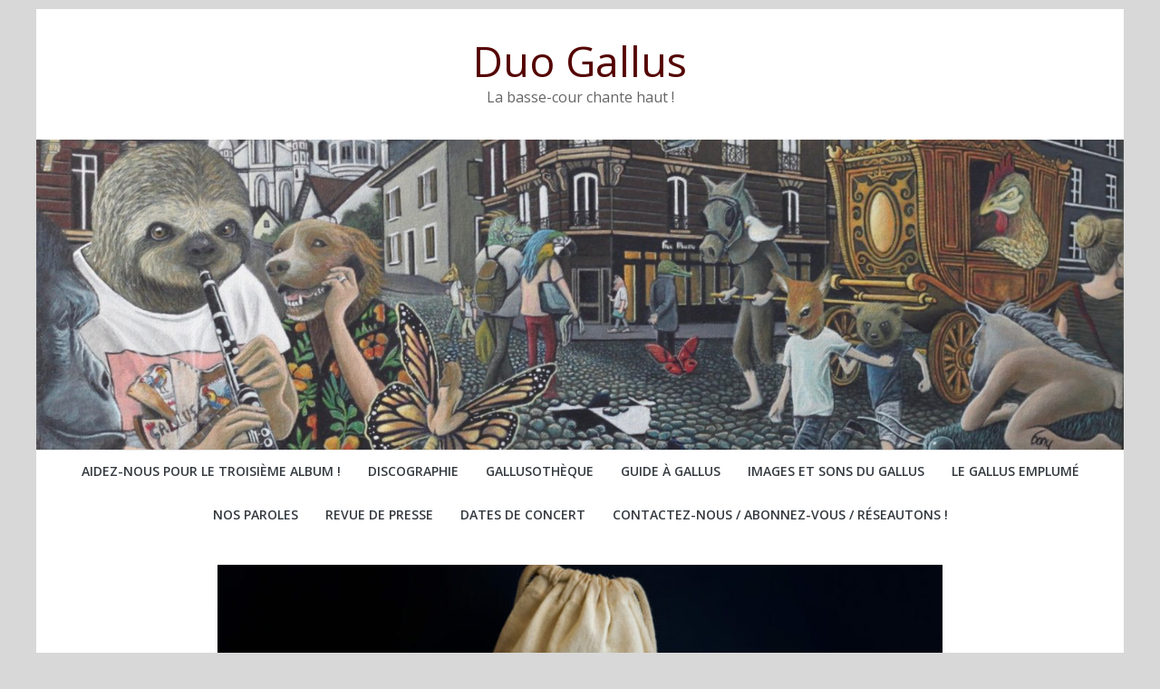

--- FILE ---
content_type: text/html; charset=UTF-8
request_url: http://duogallus.fr/2022/09/06/le-guide-a-gallus-fleurs-de-sardines/
body_size: 8982
content:
<!DOCTYPE html>
<html lang="fr-FR">
<head>
	<meta charset="UTF-8"/>
	<meta name="viewport" content="width=device-width, initial-scale=1">
	<link rel="profile" href="http://gmpg.org/xfn/11"/>
	<title>Le guide à Gallus : Fleurs de sardines. &#8211; Duo Gallus</title>
<meta name='robots' content='max-image-preview:large' />
	<style>img:is([sizes="auto" i], [sizes^="auto," i]) { contain-intrinsic-size: 3000px 1500px }</style>
	<link rel='dns-prefetch' href='//fonts.googleapis.com' />
<link rel="alternate" type="application/rss+xml" title="Duo Gallus &raquo; Flux" href="http://duogallus.fr/feed/" />
<link rel="alternate" type="application/rss+xml" title="Duo Gallus &raquo; Flux des commentaires" href="http://duogallus.fr/comments/feed/" />
<script type="text/javascript">
/* <![CDATA[ */
window._wpemojiSettings = {"baseUrl":"https:\/\/s.w.org\/images\/core\/emoji\/16.0.1\/72x72\/","ext":".png","svgUrl":"https:\/\/s.w.org\/images\/core\/emoji\/16.0.1\/svg\/","svgExt":".svg","source":{"concatemoji":"http:\/\/duogallus.fr\/wp-includes\/js\/wp-emoji-release.min.js?ver=6.8.3"}};
/*! This file is auto-generated */
!function(s,n){var o,i,e;function c(e){try{var t={supportTests:e,timestamp:(new Date).valueOf()};sessionStorage.setItem(o,JSON.stringify(t))}catch(e){}}function p(e,t,n){e.clearRect(0,0,e.canvas.width,e.canvas.height),e.fillText(t,0,0);var t=new Uint32Array(e.getImageData(0,0,e.canvas.width,e.canvas.height).data),a=(e.clearRect(0,0,e.canvas.width,e.canvas.height),e.fillText(n,0,0),new Uint32Array(e.getImageData(0,0,e.canvas.width,e.canvas.height).data));return t.every(function(e,t){return e===a[t]})}function u(e,t){e.clearRect(0,0,e.canvas.width,e.canvas.height),e.fillText(t,0,0);for(var n=e.getImageData(16,16,1,1),a=0;a<n.data.length;a++)if(0!==n.data[a])return!1;return!0}function f(e,t,n,a){switch(t){case"flag":return n(e,"\ud83c\udff3\ufe0f\u200d\u26a7\ufe0f","\ud83c\udff3\ufe0f\u200b\u26a7\ufe0f")?!1:!n(e,"\ud83c\udde8\ud83c\uddf6","\ud83c\udde8\u200b\ud83c\uddf6")&&!n(e,"\ud83c\udff4\udb40\udc67\udb40\udc62\udb40\udc65\udb40\udc6e\udb40\udc67\udb40\udc7f","\ud83c\udff4\u200b\udb40\udc67\u200b\udb40\udc62\u200b\udb40\udc65\u200b\udb40\udc6e\u200b\udb40\udc67\u200b\udb40\udc7f");case"emoji":return!a(e,"\ud83e\udedf")}return!1}function g(e,t,n,a){var r="undefined"!=typeof WorkerGlobalScope&&self instanceof WorkerGlobalScope?new OffscreenCanvas(300,150):s.createElement("canvas"),o=r.getContext("2d",{willReadFrequently:!0}),i=(o.textBaseline="top",o.font="600 32px Arial",{});return e.forEach(function(e){i[e]=t(o,e,n,a)}),i}function t(e){var t=s.createElement("script");t.src=e,t.defer=!0,s.head.appendChild(t)}"undefined"!=typeof Promise&&(o="wpEmojiSettingsSupports",i=["flag","emoji"],n.supports={everything:!0,everythingExceptFlag:!0},e=new Promise(function(e){s.addEventListener("DOMContentLoaded",e,{once:!0})}),new Promise(function(t){var n=function(){try{var e=JSON.parse(sessionStorage.getItem(o));if("object"==typeof e&&"number"==typeof e.timestamp&&(new Date).valueOf()<e.timestamp+604800&&"object"==typeof e.supportTests)return e.supportTests}catch(e){}return null}();if(!n){if("undefined"!=typeof Worker&&"undefined"!=typeof OffscreenCanvas&&"undefined"!=typeof URL&&URL.createObjectURL&&"undefined"!=typeof Blob)try{var e="postMessage("+g.toString()+"("+[JSON.stringify(i),f.toString(),p.toString(),u.toString()].join(",")+"));",a=new Blob([e],{type:"text/javascript"}),r=new Worker(URL.createObjectURL(a),{name:"wpTestEmojiSupports"});return void(r.onmessage=function(e){c(n=e.data),r.terminate(),t(n)})}catch(e){}c(n=g(i,f,p,u))}t(n)}).then(function(e){for(var t in e)n.supports[t]=e[t],n.supports.everything=n.supports.everything&&n.supports[t],"flag"!==t&&(n.supports.everythingExceptFlag=n.supports.everythingExceptFlag&&n.supports[t]);n.supports.everythingExceptFlag=n.supports.everythingExceptFlag&&!n.supports.flag,n.DOMReady=!1,n.readyCallback=function(){n.DOMReady=!0}}).then(function(){return e}).then(function(){var e;n.supports.everything||(n.readyCallback(),(e=n.source||{}).concatemoji?t(e.concatemoji):e.wpemoji&&e.twemoji&&(t(e.twemoji),t(e.wpemoji)))}))}((window,document),window._wpemojiSettings);
/* ]]> */
</script>
<style id='wp-emoji-styles-inline-css' type='text/css'>

	img.wp-smiley, img.emoji {
		display: inline !important;
		border: none !important;
		box-shadow: none !important;
		height: 1em !important;
		width: 1em !important;
		margin: 0 0.07em !important;
		vertical-align: -0.1em !important;
		background: none !important;
		padding: 0 !important;
	}
</style>
<link rel='stylesheet' id='wp-block-library-css' href='http://duogallus.fr/wp-includes/css/dist/block-library/style.min.css?ver=6.8.3' type='text/css' media='all' />
<style id='classic-theme-styles-inline-css' type='text/css'>
/*! This file is auto-generated */
.wp-block-button__link{color:#fff;background-color:#32373c;border-radius:9999px;box-shadow:none;text-decoration:none;padding:calc(.667em + 2px) calc(1.333em + 2px);font-size:1.125em}.wp-block-file__button{background:#32373c;color:#fff;text-decoration:none}
</style>
<style id='global-styles-inline-css' type='text/css'>
:root{--wp--preset--aspect-ratio--square: 1;--wp--preset--aspect-ratio--4-3: 4/3;--wp--preset--aspect-ratio--3-4: 3/4;--wp--preset--aspect-ratio--3-2: 3/2;--wp--preset--aspect-ratio--2-3: 2/3;--wp--preset--aspect-ratio--16-9: 16/9;--wp--preset--aspect-ratio--9-16: 9/16;--wp--preset--color--black: #000000;--wp--preset--color--cyan-bluish-gray: #abb8c3;--wp--preset--color--white: #ffffff;--wp--preset--color--pale-pink: #f78da7;--wp--preset--color--vivid-red: #cf2e2e;--wp--preset--color--luminous-vivid-orange: #ff6900;--wp--preset--color--luminous-vivid-amber: #fcb900;--wp--preset--color--light-green-cyan: #7bdcb5;--wp--preset--color--vivid-green-cyan: #00d084;--wp--preset--color--pale-cyan-blue: #8ed1fc;--wp--preset--color--vivid-cyan-blue: #0693e3;--wp--preset--color--vivid-purple: #9b51e0;--wp--preset--gradient--vivid-cyan-blue-to-vivid-purple: linear-gradient(135deg,rgba(6,147,227,1) 0%,rgb(155,81,224) 100%);--wp--preset--gradient--light-green-cyan-to-vivid-green-cyan: linear-gradient(135deg,rgb(122,220,180) 0%,rgb(0,208,130) 100%);--wp--preset--gradient--luminous-vivid-amber-to-luminous-vivid-orange: linear-gradient(135deg,rgba(252,185,0,1) 0%,rgba(255,105,0,1) 100%);--wp--preset--gradient--luminous-vivid-orange-to-vivid-red: linear-gradient(135deg,rgba(255,105,0,1) 0%,rgb(207,46,46) 100%);--wp--preset--gradient--very-light-gray-to-cyan-bluish-gray: linear-gradient(135deg,rgb(238,238,238) 0%,rgb(169,184,195) 100%);--wp--preset--gradient--cool-to-warm-spectrum: linear-gradient(135deg,rgb(74,234,220) 0%,rgb(151,120,209) 20%,rgb(207,42,186) 40%,rgb(238,44,130) 60%,rgb(251,105,98) 80%,rgb(254,248,76) 100%);--wp--preset--gradient--blush-light-purple: linear-gradient(135deg,rgb(255,206,236) 0%,rgb(152,150,240) 100%);--wp--preset--gradient--blush-bordeaux: linear-gradient(135deg,rgb(254,205,165) 0%,rgb(254,45,45) 50%,rgb(107,0,62) 100%);--wp--preset--gradient--luminous-dusk: linear-gradient(135deg,rgb(255,203,112) 0%,rgb(199,81,192) 50%,rgb(65,88,208) 100%);--wp--preset--gradient--pale-ocean: linear-gradient(135deg,rgb(255,245,203) 0%,rgb(182,227,212) 50%,rgb(51,167,181) 100%);--wp--preset--gradient--electric-grass: linear-gradient(135deg,rgb(202,248,128) 0%,rgb(113,206,126) 100%);--wp--preset--gradient--midnight: linear-gradient(135deg,rgb(2,3,129) 0%,rgb(40,116,252) 100%);--wp--preset--font-size--small: 13px;--wp--preset--font-size--medium: 20px;--wp--preset--font-size--large: 36px;--wp--preset--font-size--x-large: 42px;--wp--preset--spacing--20: 0.44rem;--wp--preset--spacing--30: 0.67rem;--wp--preset--spacing--40: 1rem;--wp--preset--spacing--50: 1.5rem;--wp--preset--spacing--60: 2.25rem;--wp--preset--spacing--70: 3.38rem;--wp--preset--spacing--80: 5.06rem;--wp--preset--shadow--natural: 6px 6px 9px rgba(0, 0, 0, 0.2);--wp--preset--shadow--deep: 12px 12px 50px rgba(0, 0, 0, 0.4);--wp--preset--shadow--sharp: 6px 6px 0px rgba(0, 0, 0, 0.2);--wp--preset--shadow--outlined: 6px 6px 0px -3px rgba(255, 255, 255, 1), 6px 6px rgba(0, 0, 0, 1);--wp--preset--shadow--crisp: 6px 6px 0px rgba(0, 0, 0, 1);}:where(.is-layout-flex){gap: 0.5em;}:where(.is-layout-grid){gap: 0.5em;}body .is-layout-flex{display: flex;}.is-layout-flex{flex-wrap: wrap;align-items: center;}.is-layout-flex > :is(*, div){margin: 0;}body .is-layout-grid{display: grid;}.is-layout-grid > :is(*, div){margin: 0;}:where(.wp-block-columns.is-layout-flex){gap: 2em;}:where(.wp-block-columns.is-layout-grid){gap: 2em;}:where(.wp-block-post-template.is-layout-flex){gap: 1.25em;}:where(.wp-block-post-template.is-layout-grid){gap: 1.25em;}.has-black-color{color: var(--wp--preset--color--black) !important;}.has-cyan-bluish-gray-color{color: var(--wp--preset--color--cyan-bluish-gray) !important;}.has-white-color{color: var(--wp--preset--color--white) !important;}.has-pale-pink-color{color: var(--wp--preset--color--pale-pink) !important;}.has-vivid-red-color{color: var(--wp--preset--color--vivid-red) !important;}.has-luminous-vivid-orange-color{color: var(--wp--preset--color--luminous-vivid-orange) !important;}.has-luminous-vivid-amber-color{color: var(--wp--preset--color--luminous-vivid-amber) !important;}.has-light-green-cyan-color{color: var(--wp--preset--color--light-green-cyan) !important;}.has-vivid-green-cyan-color{color: var(--wp--preset--color--vivid-green-cyan) !important;}.has-pale-cyan-blue-color{color: var(--wp--preset--color--pale-cyan-blue) !important;}.has-vivid-cyan-blue-color{color: var(--wp--preset--color--vivid-cyan-blue) !important;}.has-vivid-purple-color{color: var(--wp--preset--color--vivid-purple) !important;}.has-black-background-color{background-color: var(--wp--preset--color--black) !important;}.has-cyan-bluish-gray-background-color{background-color: var(--wp--preset--color--cyan-bluish-gray) !important;}.has-white-background-color{background-color: var(--wp--preset--color--white) !important;}.has-pale-pink-background-color{background-color: var(--wp--preset--color--pale-pink) !important;}.has-vivid-red-background-color{background-color: var(--wp--preset--color--vivid-red) !important;}.has-luminous-vivid-orange-background-color{background-color: var(--wp--preset--color--luminous-vivid-orange) !important;}.has-luminous-vivid-amber-background-color{background-color: var(--wp--preset--color--luminous-vivid-amber) !important;}.has-light-green-cyan-background-color{background-color: var(--wp--preset--color--light-green-cyan) !important;}.has-vivid-green-cyan-background-color{background-color: var(--wp--preset--color--vivid-green-cyan) !important;}.has-pale-cyan-blue-background-color{background-color: var(--wp--preset--color--pale-cyan-blue) !important;}.has-vivid-cyan-blue-background-color{background-color: var(--wp--preset--color--vivid-cyan-blue) !important;}.has-vivid-purple-background-color{background-color: var(--wp--preset--color--vivid-purple) !important;}.has-black-border-color{border-color: var(--wp--preset--color--black) !important;}.has-cyan-bluish-gray-border-color{border-color: var(--wp--preset--color--cyan-bluish-gray) !important;}.has-white-border-color{border-color: var(--wp--preset--color--white) !important;}.has-pale-pink-border-color{border-color: var(--wp--preset--color--pale-pink) !important;}.has-vivid-red-border-color{border-color: var(--wp--preset--color--vivid-red) !important;}.has-luminous-vivid-orange-border-color{border-color: var(--wp--preset--color--luminous-vivid-orange) !important;}.has-luminous-vivid-amber-border-color{border-color: var(--wp--preset--color--luminous-vivid-amber) !important;}.has-light-green-cyan-border-color{border-color: var(--wp--preset--color--light-green-cyan) !important;}.has-vivid-green-cyan-border-color{border-color: var(--wp--preset--color--vivid-green-cyan) !important;}.has-pale-cyan-blue-border-color{border-color: var(--wp--preset--color--pale-cyan-blue) !important;}.has-vivid-cyan-blue-border-color{border-color: var(--wp--preset--color--vivid-cyan-blue) !important;}.has-vivid-purple-border-color{border-color: var(--wp--preset--color--vivid-purple) !important;}.has-vivid-cyan-blue-to-vivid-purple-gradient-background{background: var(--wp--preset--gradient--vivid-cyan-blue-to-vivid-purple) !important;}.has-light-green-cyan-to-vivid-green-cyan-gradient-background{background: var(--wp--preset--gradient--light-green-cyan-to-vivid-green-cyan) !important;}.has-luminous-vivid-amber-to-luminous-vivid-orange-gradient-background{background: var(--wp--preset--gradient--luminous-vivid-amber-to-luminous-vivid-orange) !important;}.has-luminous-vivid-orange-to-vivid-red-gradient-background{background: var(--wp--preset--gradient--luminous-vivid-orange-to-vivid-red) !important;}.has-very-light-gray-to-cyan-bluish-gray-gradient-background{background: var(--wp--preset--gradient--very-light-gray-to-cyan-bluish-gray) !important;}.has-cool-to-warm-spectrum-gradient-background{background: var(--wp--preset--gradient--cool-to-warm-spectrum) !important;}.has-blush-light-purple-gradient-background{background: var(--wp--preset--gradient--blush-light-purple) !important;}.has-blush-bordeaux-gradient-background{background: var(--wp--preset--gradient--blush-bordeaux) !important;}.has-luminous-dusk-gradient-background{background: var(--wp--preset--gradient--luminous-dusk) !important;}.has-pale-ocean-gradient-background{background: var(--wp--preset--gradient--pale-ocean) !important;}.has-electric-grass-gradient-background{background: var(--wp--preset--gradient--electric-grass) !important;}.has-midnight-gradient-background{background: var(--wp--preset--gradient--midnight) !important;}.has-small-font-size{font-size: var(--wp--preset--font-size--small) !important;}.has-medium-font-size{font-size: var(--wp--preset--font-size--medium) !important;}.has-large-font-size{font-size: var(--wp--preset--font-size--large) !important;}.has-x-large-font-size{font-size: var(--wp--preset--font-size--x-large) !important;}
:where(.wp-block-post-template.is-layout-flex){gap: 1.25em;}:where(.wp-block-post-template.is-layout-grid){gap: 1.25em;}
:where(.wp-block-columns.is-layout-flex){gap: 2em;}:where(.wp-block-columns.is-layout-grid){gap: 2em;}
:root :where(.wp-block-pullquote){font-size: 1.5em;line-height: 1.6;}
</style>
<link rel='stylesheet' id='colormag_google_fonts-css' href='//fonts.googleapis.com/css?family=Open+Sans%3A400%2C600&#038;ver=6.8.3' type='text/css' media='all' />
<link rel='stylesheet' id='colormag_style-css' href='http://duogallus.fr/wp-content/themes/colormag/style.css?ver=6.8.3' type='text/css' media='all' />
<link rel='stylesheet' id='colormag-fontawesome-css' href='http://duogallus.fr/wp-content/themes/colormag/fontawesome/css/font-awesome.css?ver=4.2.1' type='text/css' media='all' />
<script type="text/javascript" src="http://duogallus.fr/wp-includes/js/jquery/jquery.min.js?ver=3.7.1" id="jquery-core-js"></script>
<script type="text/javascript" src="http://duogallus.fr/wp-includes/js/jquery/jquery-migrate.min.js?ver=3.4.1" id="jquery-migrate-js"></script>
<!--[if lte IE 8]>
<script type="text/javascript" src="http://duogallus.fr/wp-content/themes/colormag/js/html5shiv.min.js?ver=6.8.3" id="html5-js"></script>
<![endif]-->
<link rel="https://api.w.org/" href="http://duogallus.fr/wp-json/" /><link rel="alternate" title="JSON" type="application/json" href="http://duogallus.fr/wp-json/wp/v2/posts/1980" /><link rel="EditURI" type="application/rsd+xml" title="RSD" href="http://duogallus.fr/xmlrpc.php?rsd" />
<meta name="generator" content="WordPress 6.8.3" />
<link rel="canonical" href="http://duogallus.fr/2022/09/06/le-guide-a-gallus-fleurs-de-sardines/" />
<link rel='shortlink' href='http://duogallus.fr/?p=1980' />
<link rel="alternate" title="oEmbed (JSON)" type="application/json+oembed" href="http://duogallus.fr/wp-json/oembed/1.0/embed?url=http%3A%2F%2Fduogallus.fr%2F2022%2F09%2F06%2Fle-guide-a-gallus-fleurs-de-sardines%2F" />
<link rel="alternate" title="oEmbed (XML)" type="text/xml+oembed" href="http://duogallus.fr/wp-json/oembed/1.0/embed?url=http%3A%2F%2Fduogallus.fr%2F2022%2F09%2F06%2Fle-guide-a-gallus-fleurs-de-sardines%2F&#038;format=xml" />
<style type="text/css" id="custom-background-css">
body.custom-background { background-color: #d8d8d8; }
</style>
	<link rel="icon" href="http://duogallus.fr/wp-content/uploads/2018/05/cropped-guitare-morte-et-torchons-1-32x32.jpg" sizes="32x32" />
<link rel="icon" href="http://duogallus.fr/wp-content/uploads/2018/05/cropped-guitare-morte-et-torchons-1-192x192.jpg" sizes="192x192" />
<link rel="apple-touch-icon" href="http://duogallus.fr/wp-content/uploads/2018/05/cropped-guitare-morte-et-torchons-1-180x180.jpg" />
<meta name="msapplication-TileImage" content="http://duogallus.fr/wp-content/uploads/2018/05/cropped-guitare-morte-et-torchons-1-270x270.jpg" />
<!-- Duo Gallus Internal Styles -->		<style type="text/css"> .colormag-button,blockquote,button,input[type=reset],input[type=button],input[type=submit],
		#masthead.colormag-header-clean #site-navigation.main-small-navigation .menu-toggle{background-color:#540100}
		#site-title a,.next a:hover,.previous a:hover,.social-links i.fa:hover,a,
		#masthead.colormag-header-clean .social-links li:hover i.fa,
		#masthead.colormag-header-classic .social-links li:hover i.fa,
		#masthead.colormag-header-clean .breaking-news .newsticker a:hover,
		#masthead.colormag-header-classic .breaking-news .newsticker a:hover,
		#masthead.colormag-header-classic #site-navigation .fa.search-top:hover,
		#masthead.colormag-header-classic #site-navigation.main-navigation .random-post a:hover .fa-random,
		.dark-skin #masthead.colormag-header-classic #site-navigation.main-navigation .home-icon:hover .fa,
		#masthead .main-small-navigation li:hover > .sub-toggle i,
		.better-responsive-menu #masthead .main-small-navigation .sub-toggle.active .fa {color:#540100}
		.fa.search-top:hover,
		#masthead.colormag-header-classic #site-navigation.main-small-navigation .menu-toggle,
		.main-navigation ul li.focus > a,
        #masthead.colormag-header-classic .main-navigation ul ul.sub-menu li.focus > a {background-color:#540100}
		#site-navigation{border-top:4px solid #540100}
		.home-icon.front_page_on,.main-navigation a:hover,.main-navigation ul li ul li a:hover,
		.main-navigation ul li ul li:hover>a,
		.main-navigation ul li.current-menu-ancestor>a,
		.main-navigation ul li.current-menu-item ul li a:hover,
		.main-navigation ul li.current-menu-item>a,
		.main-navigation ul li.current_page_ancestor>a,
		.main-navigation ul li.current_page_item>a,
		.main-navigation ul li:hover>a,
		.main-small-navigation li a:hover,
		.site-header .menu-toggle:hover,
		#masthead.colormag-header-classic .main-navigation ul ul.sub-menu li:hover > a,
		#masthead.colormag-header-classic .main-navigation ul ul.sub-menu li.current-menu-ancestor > a,
		#masthead.colormag-header-classic .main-navigation ul ul.sub-menu li.current-menu-item > a,
		#masthead .main-small-navigation li:hover > a,
		#masthead .main-small-navigation li.current-page-ancestor > a,
		#masthead .main-small-navigation li.current-menu-ancestor > a,
		#masthead .main-small-navigation li.current-page-item > a,
		#masthead .main-small-navigation li.current-menu-item > a{background-color:#540100}
		#masthead.colormag-header-classic .main-navigation .home-icon a:hover .fa { color:#540100}
		.main-small-navigation .current-menu-item>a,.main-small-navigation .current_page_item>a {background:#540100}
		#masthead.colormag-header-classic .main-navigation ul ul.sub-menu li:hover,
		#masthead.colormag-header-classic .main-navigation ul ul.sub-menu li.current-menu-ancestor,
		#masthead.colormag-header-classic .main-navigation ul ul.sub-menu li.current-menu-item,
		#masthead.colormag-header-classic #site-navigation .menu-toggle,
		#masthead.colormag-header-classic #site-navigation .menu-toggle:hover,
		#masthead.colormag-header-classic .main-navigation ul > li:hover > a,
        #masthead.colormag-header-classic .main-navigation ul > li.current-menu-item > a,
        #masthead.colormag-header-classic .main-navigation ul > li.current-menu-ancestor > a,
        #masthead.colormag-header-classic .main-navigation ul li.focus > a{ border-color:#540100}
		.promo-button-area a:hover{border:2px solid #540100;background-color:#540100}
		#content .wp-pagenavi .current,
		#content .wp-pagenavi a:hover,.format-link .entry-content a,.pagination span{ background-color:#540100}
		.pagination a span:hover{color:#540100;border-color:#540100}
		#content .comments-area a.comment-edit-link:hover,#content .comments-area a.comment-permalink:hover,
		#content .comments-area article header cite a:hover,.comments-area .comment-author-link a:hover{color:#540100}
		.comments-area .comment-author-link span{background-color:#540100}
		.comment .comment-reply-link:hover,.nav-next a,.nav-previous a{color:#540100}
		#secondary .widget-title{border-bottom:2px solid #540100}
		#secondary .widget-title span{background-color:#540100}
		.footer-widgets-area .widget-title{border-bottom:2px solid #540100}
		.footer-widgets-area .widget-title span,
		.colormag-footer--classic .footer-widgets-area .widget-title span::before{background-color:#540100}
		.footer-widgets-area a:hover{color:#540100}
		.advertisement_above_footer .widget-title{ border-bottom:2px solid #540100}
		.advertisement_above_footer .widget-title span{background-color:#540100}
		a#scroll-up i{color:#540100}
		.page-header .page-title{border-bottom:2px solid #540100}
		#content .post .article-content .above-entry-meta .cat-links a,
		.page-header .page-title span{ background-color:#540100}
		#content .post .article-content .entry-title a:hover,
		.entry-meta .byline i,.entry-meta .cat-links i,.entry-meta a,
		.post .entry-title a:hover,.search .entry-title a:hover{color:#540100}
		.entry-meta .post-format i{background-color:#540100}
		.entry-meta .comments-link a:hover,.entry-meta .edit-link a:hover,.entry-meta .posted-on a:hover,
		.entry-meta .tag-links a:hover,.single #content .tags a:hover{color:#540100}.more-link,
		.no-post-thumbnail{background-color:#540100}
		.post-box .entry-meta .cat-links a:hover,.post-box .entry-meta .posted-on a:hover,
		.post.post-box .entry-title a:hover{color:#540100}
		.widget_featured_slider .slide-content .above-entry-meta .cat-links a{background-color:#540100}
		.widget_featured_slider .slide-content .below-entry-meta .byline a:hover,
		.widget_featured_slider .slide-content .below-entry-meta .comments a:hover,
		.widget_featured_slider .slide-content .below-entry-meta .posted-on a:hover,
		.widget_featured_slider .slide-content .entry-title a:hover{color:#540100}
		.widget_highlighted_posts .article-content .above-entry-meta .cat-links a {background-color:#540100}
		.byline a:hover,.comments a:hover,.edit-link a:hover,.posted-on a:hover,.tag-links a:hover,
		.widget_highlighted_posts .article-content .below-entry-meta .byline a:hover,
		.widget_highlighted_posts .article-content .below-entry-meta .comments a:hover,
		.widget_highlighted_posts .article-content .below-entry-meta .posted-on a:hover,
		.widget_highlighted_posts .article-content .entry-title a:hover{color:#540100}
		.widget_featured_posts .article-content .above-entry-meta .cat-links a{background-color:#540100}
		.widget_featured_posts .article-content .entry-title a:hover{color:#540100}
		.widget_featured_posts .widget-title{border-bottom:2px solid #540100}
		.widget_featured_posts .widget-title span{background-color:#540100}
		.related-posts-main-title .fa,.single-related-posts .article-content .entry-title a:hover{color:#540100} .widget_slider_area .widget-title,.widget_beside_slider .widget-title { border-bottom:2px solid #540100} .widget_slider_area .widget-title span,.widget_beside_slider .widget-title span { background-color:#540100}
		 @media (max-width: 768px) {.better-responsive-menu .sub-toggle{background-color:#360000}}</style>
		</head>

<body class="wp-singular post-template-default single single-post postid-1980 single-format-standard custom-background wp-theme-colormag no-sidebar ">



<div id="page" class="hfeed site">
	<a class="skip-link screen-reader-text" href="#main">Skip to content</a>

	
	
	<header id="masthead" class="site-header clearfix colormag-header-classic">
		<div id="header-text-nav-container" class="clearfix">

			
			
			
		<div class="inner-wrap">

			<div id="header-text-nav-wrap" class="clearfix">
				<div id="header-left-section">
											<div id="header-logo-image">
													</div><!-- #header-logo-image -->
											<div id="header-text" class="">
													<h3 id="site-title">
								<a href="http://duogallus.fr/" title="Duo Gallus" rel="home">Duo Gallus</a>
							</h3>
																		<p id="site-description">La basse-cour chante haut !</p>
						<!-- #site-description -->
					</div><!-- #header-text -->
				</div><!-- #header-left-section -->
				<div id="header-right-section">
											<div id="header-right-sidebar" class="clearfix">
													</div>
										</div><!-- #header-right-section -->

			</div><!-- #header-text-nav-wrap -->

		</div><!-- .inner-wrap -->

		
			<div id="wp-custom-header" class="wp-custom-header"><div class="header-image-wrap"><a href="http://duogallus.fr/" title="Duo Gallus" rel="home"><img src="http://duogallus.fr/wp-content/uploads/2023/05/cropped-La-reine-compta-no-mort-2-mai-2022-christophe-bany.jpg" class="header-image" width="1500" height="427" alt="Duo Gallus"></a></div></div>
			
		<nav id="site-navigation" class="main-navigation clearfix" role="navigation">
			<div class="inner-wrap clearfix">
				
				
				<p class="menu-toggle"></p>
				<div class="menu"><ul><li class="page_item page-item-2348"><a href="http://duogallus.fr/aidez-nous-pour-le-troisieme-album/">Aidez-nous pour le troisième album !</a></li><li class="page_item page-item-1287"><a href="http://duogallus.fr/discographie/">Discographie</a></li><li class="page_item page-item-519 current_page_parent"><a href="http://duogallus.fr/gallusotheque/">Gallusothèque</a></li><li class="page_item page-item-286"><a href="http://duogallus.fr/guide-a-gallus/">Guide à Gallus</a></li><li class="page_item page-item-2361"><a href="http://duogallus.fr/images-et-sons-du-gallus/">Images et sons du Gallus</a></li><li class="page_item page-item-315"><a href="http://duogallus.fr/le-gallus-emplume/">Le Gallus emplumé</a></li><li class="page_item page-item-217"><a href="http://duogallus.fr/nos-paroles/">Nos paroles</a></li><li class="page_item page-item-907"><a href="http://duogallus.fr/revue-de-presse/">Revue de presse</a></li><li class="page_item page-item-46"><a href="http://duogallus.fr/dates-de-concert/">Dates de concert</a></li><li class="page_item page-item-44"><a href="http://duogallus.fr/contactez-nous/">Contactez-nous / abonnez-vous / réseautons !</a></li></ul></div>
			</div>
		</nav>

		
		</div><!-- #header-text-nav-container -->

		
	</header>

		
	<div id="main" class="clearfix">
		<div class="inner-wrap clearfix">

	
	<div id="primary">
		<div id="content" class="clearfix">

			
				
<article id="post-1980" class="post-1980 post type-post status-publish format-standard has-post-thumbnail hentry category-guide-a-gallus tag-18eme tag-boutique tag-fleurs-de-sardine tag-gallus tag-guide-a-gallus tag-paris tag-rue-des-poissonniers tag-saponification-a-froid tag-savon tag-savonnerie tag-savonniere">
	
   
         <div class="featured-image">
               <img width="800" height="445" src="http://duogallus.fr/wp-content/uploads/2022/09/savons-fleurs-de-sardines-800x445.jpg" class="attachment-colormag-featured-image size-colormag-featured-image wp-post-image" alt="" decoding="async" />            </div>
   
   <div class="article-content clearfix">

   
   <div class="above-entry-meta"><span class="cat-links"><a href="http://duogallus.fr/category/guide-a-gallus/"  rel="category tag">Guide à Gallus</a>&nbsp;</span></div>
      <header class="entry-header">
   		<h1 class="entry-title">
   			Le guide à Gallus : Fleurs de sardines.   		</h1>
   	</header>

   	<div class="below-entry-meta">
			<span class="posted-on"><a href="http://duogallus.fr/2022/09/06/le-guide-a-gallus-fleurs-de-sardines/" title="11 h 45 min" rel="bookmark"><i class="fa fa-calendar-o"></i> <time class="entry-date published" datetime="2022-09-06T11:45:21+02:00">6 septembre 2022</time><time class="updated" datetime="2022-09-06T11:47:40+02:00">6 septembre 2022</time></a></span>
			<span class="byline">
				<span class="author vcard">
					<i class="fa fa-user"></i>
					<a class="url fn n"
					   href="http://duogallus.fr/author/dgallus/"
					   title="dgallus">dgallus					</a>
				</span>
			</span>

			<span class="tag-links"><i class="fa fa-tags"></i><a href="http://duogallus.fr/tag/18eme/" rel="tag">18ème</a>, <a href="http://duogallus.fr/tag/boutique/" rel="tag">boutique</a>, <a href="http://duogallus.fr/tag/fleurs-de-sardine/" rel="tag">fleurs de sardine</a>, <a href="http://duogallus.fr/tag/gallus/" rel="tag">gallus</a>, <a href="http://duogallus.fr/tag/guide-a-gallus/" rel="tag">guide à gallus</a>, <a href="http://duogallus.fr/tag/paris/" rel="tag">paris</a>, <a href="http://duogallus.fr/tag/rue-des-poissonniers/" rel="tag">rue des poissonniers</a>, <a href="http://duogallus.fr/tag/saponification-a-froid/" rel="tag">saponification à froid</a>, <a href="http://duogallus.fr/tag/savon/" rel="tag">savon</a>, <a href="http://duogallus.fr/tag/savonnerie/" rel="tag">savonnerie</a>, <a href="http://duogallus.fr/tag/savonniere/" rel="tag">savonnière</a></span></div>
   	<div class="entry-content clearfix">
   		
<p>Une nouvelle boutique a fait son apparition rue des Poissonniers il y a moins d&rsquo;un an, portant un nom tout à fait cohérent avec sa situation : <a rel="noreferrer noopener" href="https://fleursdesardines.fr/" target="_blank">Fleurs de sardines</a>. Comme son nom ne l&rsquo;indique pas du tout, il s&rsquo;agit d&rsquo;une savonnerie artisanale, laquelle a pour seule savonnière Éléonore.</p>



<figure class="wp-block-image size-large"><img decoding="async" width="840" height="560" src="http://duogallus.fr/wp-content/uploads/2022/09/savons-fleurs-de-sardines.jpg" alt="" class="wp-image-1981" srcset="http://duogallus.fr/wp-content/uploads/2022/09/savons-fleurs-de-sardines.jpg 840w, http://duogallus.fr/wp-content/uploads/2022/09/savons-fleurs-de-sardines-300x200.jpg 300w, http://duogallus.fr/wp-content/uploads/2022/09/savons-fleurs-de-sardines-768x512.jpg 768w" sizes="(max-width: 840px) 100vw, 840px" /></figure>



<p>En plus d&rsquo;être très aimable et accueillante, Éléonore propose des savons qu&rsquo;elle fait, bien évidemment, elle-même, avec des ingrédients 100% français, une saponification à froid, sans parfum ni huile essentielle. Elle reçoit dans une boutique attenante à son atelier, où elle invite d&rsquo;ailleurs les curieux à des ateliers « àfsm » (À Faire Soi-Même, l&rsquo;équivalent du beaucoup trop usité « Do It Yourself ») de fabrication de savon.</p>



<p>Il y en a pour tous les goûts, au chanvre, au romarin, au mimosa, exfoliant, visage et corps, ménager, etc. Et si le tarif de 8€ l&rsquo;unité est trop cher pour vous (rappelons qu&rsquo;il s&rsquo;agit d&rsquo;un produit artisanal 100% français fabriqué à Paris dans une boutique qui a pignon sur rue), il est aussi souvent possible de repartir avec un « imparfait », ou une « gueule cassée » comme nous aimons les appeler, pour 6€ (ce qui représente 25% de réduction).</p>



<p>Pour celleux qui n&rsquo;ont pas la chance ni le bonheur d&rsquo;habiter notre 18ème arrondissement, sachez que tous ces produits sont aussi en vente sur <a rel="noreferrer noopener" href="https://fleursdesardines.fr/" target="_blank">le site Internet dédié</a> (livraison gratuite à partir de 30€ d&rsquo;achats). Promis, on n&rsquo;a aucun intérêt dans cette affaire, si ce n&rsquo;est alimenter la diversité du quartier !</p>



<p>Il faisait déjà bon vivre rue des Poissonniers, maintenant il fera bon sentir aussi !</p>
   	</div>

   </div>

	</article>

			
		</div><!-- #content -->

      
		<ul class="default-wp-page clearfix">
			<li class="previous"><a href="http://duogallus.fr/2022/08/01/nouvelle-chanson-a-notre-repertoire-le-dormeur-du-val/" rel="prev"><span class="meta-nav">&larr;</span> Nouvelle chanson à notre répertoire : « Le dormeur du val ».</a></li>
			<li class="next"><a href="http://duogallus.fr/2022/09/23/nouvel-ouvrage-dans-la-gallusotheque-permanent-record-dedward-snowden/" rel="next">Nouvel ouvrage dans la Gallusothèque : « Permanent Record » d&rsquo;Edward Snowden. <span class="meta-nav">&rarr;</span></a></li>
		</ul>
	
      
      
      
	</div><!-- #primary -->

	
	

</div><!-- .inner-wrap -->
</div><!-- #main -->




<footer id="colophon" class="clearfix ">
	
	<div class="footer-socket-wrapper clearfix">
		<div class="inner-wrap">
			<div class="footer-socket-area">
				<div class="footer-socket-right-section">
									</div>

				<div class="footer-socket-left-section">
					<div class="copyright">Copyright &copy; 2026 <a href="http://duogallus.fr/" title="Duo Gallus" ><span>Duo Gallus</span></a>. Tous droits réservés.<br>Theme ColorMag par <a href="https://themegrill.com/themes/colormag" target="_blank" title="ThemeGrill." rel="author"><span>ThemeGrill.</span></a>. Propulsé par <a href="https://wordpress.org" target="_blank" title="WordPress"><span>WordPress</span></a>.</div>				</div>
			</div>
		</div>
	</div>
</footer>

<a href="#masthead" id="scroll-up"><i class="fa fa-chevron-up"></i></a>

</div><!-- #page -->
<script type="speculationrules">
{"prefetch":[{"source":"document","where":{"and":[{"href_matches":"\/*"},{"not":{"href_matches":["\/wp-*.php","\/wp-admin\/*","\/wp-content\/uploads\/*","\/wp-content\/*","\/wp-content\/plugins\/*","\/wp-content\/themes\/colormag\/*","\/*\\?(.+)"]}},{"not":{"selector_matches":"a[rel~=\"nofollow\"]"}},{"not":{"selector_matches":".no-prefetch, .no-prefetch a"}}]},"eagerness":"conservative"}]}
</script>
<script type="text/javascript" src="http://duogallus.fr/wp-content/themes/colormag/js/jquery.bxslider.min.js?ver=4.2.10" id="colormag-bxslider-js"></script>
<script type="text/javascript" src="http://duogallus.fr/wp-content/themes/colormag/js/navigation.js?ver=6.8.3" id="colormag-navigation-js"></script>
<script type="text/javascript" src="http://duogallus.fr/wp-content/themes/colormag/js/fitvids/jquery.fitvids.js?ver=20150311" id="colormag-fitvids-js"></script>
<script type="text/javascript" src="http://duogallus.fr/wp-content/themes/colormag/js/skip-link-focus-fix.js?ver=6.8.3" id="colormag-skip-link-focus-fix-js"></script>
<script type="text/javascript" src="http://duogallus.fr/wp-content/themes/colormag/js/colormag-custom.js?ver=6.8.3" id="colormag-custom-js"></script>
</body>
</html>
